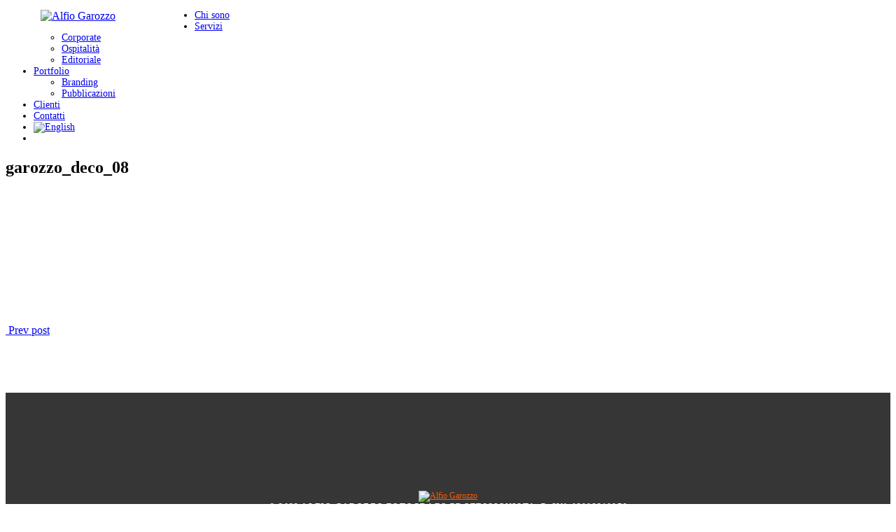

--- FILE ---
content_type: text/html; charset=UTF-8
request_url: https://alfiogarozzo.it/fotografia-per-aziende-interior-design-alfio-garozzo-per-deco/garozzo_deco_08/
body_size: 9081
content:
<!DOCTYPE html>
<html dir="ltr" lang="it-IT" prefix="og: https://ogp.me/ns#">
<head>
<meta charset="UTF-8">
<!--[if IE]><meta http-equiv='X-UA-Compatible' content='IE=edge,chrome=1'><![endif]-->
<meta name="viewport" content="width=device-width, initial-scale=1.0, maximum-scale=1.0" />
<link rel="profile" href="http://gmpg.org/xfn/11">
<link rel="pingback" href="https://alfiogarozzo.it/xmlrpc.php">
<title>garozzo_deco_08 | Alfio Garozzo</title>
	<style>img:is([sizes="auto" i], [sizes^="auto," i]) { contain-intrinsic-size: 3000px 1500px }</style>
	
		<!-- All in One SEO 4.9.3 - aioseo.com -->
	<meta name="robots" content="max-image-preview:large" />
	<meta name="author" content="admin"/>
	<link rel="canonical" href="https://alfiogarozzo.it/fotografia-per-aziende-interior-design-alfio-garozzo-per-deco/garozzo_deco_08/" />
	<meta name="generator" content="All in One SEO (AIOSEO) 4.9.3" />
		<meta property="og:locale" content="it_IT" />
		<meta property="og:site_name" content="Alfio Garozzo | Fotografo" />
		<meta property="og:type" content="article" />
		<meta property="og:title" content="garozzo_deco_08 | Alfio Garozzo" />
		<meta property="og:url" content="https://alfiogarozzo.it/fotografia-per-aziende-interior-design-alfio-garozzo-per-deco/garozzo_deco_08/" />
		<meta property="article:published_time" content="2020-05-09T17:00:33+00:00" />
		<meta property="article:modified_time" content="2020-05-09T17:00:33+00:00" />
		<meta name="twitter:card" content="summary" />
		<meta name="twitter:title" content="garozzo_deco_08 | Alfio Garozzo" />
		<script type="application/ld+json" class="aioseo-schema">
			{"@context":"https:\/\/schema.org","@graph":[{"@type":"BreadcrumbList","@id":"https:\/\/alfiogarozzo.it\/fotografia-per-aziende-interior-design-alfio-garozzo-per-deco\/garozzo_deco_08\/#breadcrumblist","itemListElement":[{"@type":"ListItem","@id":"https:\/\/alfiogarozzo.it#listItem","position":1,"name":"Home","item":"https:\/\/alfiogarozzo.it","nextItem":{"@type":"ListItem","@id":"https:\/\/alfiogarozzo.it\/fotografia-per-aziende-interior-design-alfio-garozzo-per-deco\/garozzo_deco_08\/#listItem","name":"garozzo_deco_08"}},{"@type":"ListItem","@id":"https:\/\/alfiogarozzo.it\/fotografia-per-aziende-interior-design-alfio-garozzo-per-deco\/garozzo_deco_08\/#listItem","position":2,"name":"garozzo_deco_08","previousItem":{"@type":"ListItem","@id":"https:\/\/alfiogarozzo.it#listItem","name":"Home"}}]},{"@type":"ItemPage","@id":"https:\/\/alfiogarozzo.it\/fotografia-per-aziende-interior-design-alfio-garozzo-per-deco\/garozzo_deco_08\/#itempage","url":"https:\/\/alfiogarozzo.it\/fotografia-per-aziende-interior-design-alfio-garozzo-per-deco\/garozzo_deco_08\/","name":"garozzo_deco_08 | Alfio Garozzo","inLanguage":"it-IT","isPartOf":{"@id":"https:\/\/alfiogarozzo.it\/#website"},"breadcrumb":{"@id":"https:\/\/alfiogarozzo.it\/fotografia-per-aziende-interior-design-alfio-garozzo-per-deco\/garozzo_deco_08\/#breadcrumblist"},"author":{"@id":"https:\/\/alfiogarozzo.it\/author\/admin\/#author"},"creator":{"@id":"https:\/\/alfiogarozzo.it\/author\/admin\/#author"},"datePublished":"2020-05-09T19:00:33+02:00","dateModified":"2020-05-09T19:00:33+02:00"},{"@type":"Organization","@id":"https:\/\/alfiogarozzo.it\/#organization","name":"Alfio Garozzo","description":"Fotografo","url":"https:\/\/alfiogarozzo.it\/"},{"@type":"Person","@id":"https:\/\/alfiogarozzo.it\/author\/admin\/#author","url":"https:\/\/alfiogarozzo.it\/author\/admin\/","name":"admin","image":{"@type":"ImageObject","@id":"https:\/\/alfiogarozzo.it\/fotografia-per-aziende-interior-design-alfio-garozzo-per-deco\/garozzo_deco_08\/#authorImage","url":"https:\/\/secure.gravatar.com\/avatar\/ac89c0adca4b87bfed1c0350363cdceabcb1718b23afb6710b787274bd6b51c4?s=96&d=mm&r=g","width":96,"height":96,"caption":"admin"}},{"@type":"WebSite","@id":"https:\/\/alfiogarozzo.it\/#website","url":"https:\/\/alfiogarozzo.it\/","name":"Alfio Garozzo","description":"Fotografo","inLanguage":"it-IT","publisher":{"@id":"https:\/\/alfiogarozzo.it\/#organization"}}]}
		</script>
		<!-- All in One SEO -->

<link rel='dns-prefetch' href='//fonts.googleapis.com' />
<link rel="alternate" type="application/rss+xml" title="Alfio Garozzo &raquo; Feed" href="https://alfiogarozzo.it/feed/" />
<link rel="alternate" type="application/rss+xml" title="Alfio Garozzo &raquo; Feed dei commenti" href="https://alfiogarozzo.it/comments/feed/" />
			<link rel="icon" type="image/png" href="https://alfiogarozzo.it/wp-content/uploads/2018/02/alfiogarozzo_simbolo.png" sizes="16x16">
							<link rel="icon" type="image/png" href="https://alfiogarozzo.it/wp-content/uploads/2018/02/alfiogarozzo_simbolo.png" sizes="32x32">
							<link rel="icon" type="image/png" href="https://alfiogarozzo.it/wp-content/uploads/2018/02/alfiogarozzo_simbolo.png" sizes="96x96">
							<link rel="icon" type="image/png" href="https://alfiogarozzo.it/wp-content/uploads/2018/02/alfiogarozzo_simbolo.png" sizes="160x160">
							<link rel="icon" type="image/png" href="https://alfiogarozzo.it/wp-content/uploads/2018/02/alfiogarozzo_simbolo.png" sizes="192x192">
							<link rel="apple-touch-icon" sizes="57x57" href="https://alfiogarozzo.it/wp-content/uploads/2018/02/alfiogarozzo_simbolo.png">
																															<!-- This site uses the Google Analytics by ExactMetrics plugin v8.11.1 - Using Analytics tracking - https://www.exactmetrics.com/ -->
		<!-- Note: ExactMetrics is not currently configured on this site. The site owner needs to authenticate with Google Analytics in the ExactMetrics settings panel. -->
					<!-- No tracking code set -->
				<!-- / Google Analytics by ExactMetrics -->
				<!-- This site uses the Google Analytics by MonsterInsights plugin v9.11.1 - Using Analytics tracking - https://www.monsterinsights.com/ -->
		<!-- Nota: MonsterInsights non è attualmente configurato su questo sito. Il proprietario del sito deve autenticarsi con Google Analytics nel pannello delle impostazioni di MonsterInsights. -->
					<!-- No tracking code set -->
				<!-- / Google Analytics by MonsterInsights -->
		<script type="text/javascript">
/* <![CDATA[ */
window._wpemojiSettings = {"baseUrl":"https:\/\/s.w.org\/images\/core\/emoji\/16.0.1\/72x72\/","ext":".png","svgUrl":"https:\/\/s.w.org\/images\/core\/emoji\/16.0.1\/svg\/","svgExt":".svg","source":{"concatemoji":"https:\/\/alfiogarozzo.it\/wp-includes\/js\/wp-emoji-release.min.js"}};
/*! This file is auto-generated */
!function(s,n){var o,i,e;function c(e){try{var t={supportTests:e,timestamp:(new Date).valueOf()};sessionStorage.setItem(o,JSON.stringify(t))}catch(e){}}function p(e,t,n){e.clearRect(0,0,e.canvas.width,e.canvas.height),e.fillText(t,0,0);var t=new Uint32Array(e.getImageData(0,0,e.canvas.width,e.canvas.height).data),a=(e.clearRect(0,0,e.canvas.width,e.canvas.height),e.fillText(n,0,0),new Uint32Array(e.getImageData(0,0,e.canvas.width,e.canvas.height).data));return t.every(function(e,t){return e===a[t]})}function u(e,t){e.clearRect(0,0,e.canvas.width,e.canvas.height),e.fillText(t,0,0);for(var n=e.getImageData(16,16,1,1),a=0;a<n.data.length;a++)if(0!==n.data[a])return!1;return!0}function f(e,t,n,a){switch(t){case"flag":return n(e,"\ud83c\udff3\ufe0f\u200d\u26a7\ufe0f","\ud83c\udff3\ufe0f\u200b\u26a7\ufe0f")?!1:!n(e,"\ud83c\udde8\ud83c\uddf6","\ud83c\udde8\u200b\ud83c\uddf6")&&!n(e,"\ud83c\udff4\udb40\udc67\udb40\udc62\udb40\udc65\udb40\udc6e\udb40\udc67\udb40\udc7f","\ud83c\udff4\u200b\udb40\udc67\u200b\udb40\udc62\u200b\udb40\udc65\u200b\udb40\udc6e\u200b\udb40\udc67\u200b\udb40\udc7f");case"emoji":return!a(e,"\ud83e\udedf")}return!1}function g(e,t,n,a){var r="undefined"!=typeof WorkerGlobalScope&&self instanceof WorkerGlobalScope?new OffscreenCanvas(300,150):s.createElement("canvas"),o=r.getContext("2d",{willReadFrequently:!0}),i=(o.textBaseline="top",o.font="600 32px Arial",{});return e.forEach(function(e){i[e]=t(o,e,n,a)}),i}function t(e){var t=s.createElement("script");t.src=e,t.defer=!0,s.head.appendChild(t)}"undefined"!=typeof Promise&&(o="wpEmojiSettingsSupports",i=["flag","emoji"],n.supports={everything:!0,everythingExceptFlag:!0},e=new Promise(function(e){s.addEventListener("DOMContentLoaded",e,{once:!0})}),new Promise(function(t){var n=function(){try{var e=JSON.parse(sessionStorage.getItem(o));if("object"==typeof e&&"number"==typeof e.timestamp&&(new Date).valueOf()<e.timestamp+604800&&"object"==typeof e.supportTests)return e.supportTests}catch(e){}return null}();if(!n){if("undefined"!=typeof Worker&&"undefined"!=typeof OffscreenCanvas&&"undefined"!=typeof URL&&URL.createObjectURL&&"undefined"!=typeof Blob)try{var e="postMessage("+g.toString()+"("+[JSON.stringify(i),f.toString(),p.toString(),u.toString()].join(",")+"));",a=new Blob([e],{type:"text/javascript"}),r=new Worker(URL.createObjectURL(a),{name:"wpTestEmojiSupports"});return void(r.onmessage=function(e){c(n=e.data),r.terminate(),t(n)})}catch(e){}c(n=g(i,f,p,u))}t(n)}).then(function(e){for(var t in e)n.supports[t]=e[t],n.supports.everything=n.supports.everything&&n.supports[t],"flag"!==t&&(n.supports.everythingExceptFlag=n.supports.everythingExceptFlag&&n.supports[t]);n.supports.everythingExceptFlag=n.supports.everythingExceptFlag&&!n.supports.flag,n.DOMReady=!1,n.readyCallback=function(){n.DOMReady=!0}}).then(function(){return e}).then(function(){var e;n.supports.everything||(n.readyCallback(),(e=n.source||{}).concatemoji?t(e.concatemoji):e.wpemoji&&e.twemoji&&(t(e.twemoji),t(e.wpemoji)))}))}((window,document),window._wpemojiSettings);
/* ]]> */
</script>
<style id='wp-emoji-styles-inline-css' type='text/css'>

	img.wp-smiley, img.emoji {
		display: inline !important;
		border: none !important;
		box-shadow: none !important;
		height: 1em !important;
		width: 1em !important;
		margin: 0 0.07em !important;
		vertical-align: -0.1em !important;
		background: none !important;
		padding: 0 !important;
	}
</style>
<link rel='stylesheet' id='aioseo/css/src/vue/standalone/blocks/table-of-contents/global.scss-css' href='https://alfiogarozzo.it/wp-content/plugins/all-in-one-seo-pack/dist/Lite/assets/css/table-of-contents/global.e90f6d47.css' type='text/css' media='all' />
<link rel='stylesheet' id='contact-form-7-css' href='https://alfiogarozzo.it/wp-content/plugins/contact-form-7/includes/css/styles.css' type='text/css' media='all' />
<link rel='stylesheet' id='rs-plugin-settings-css' href='https://alfiogarozzo.it/wp-content/plugins/revslider/public/assets/css/settings.css' type='text/css' media='all' />
<style id='rs-plugin-settings-inline-css' type='text/css'>
#rs-demo-id {}
</style>
<link rel='stylesheet' id='rhythm-fonts-css' href='https://fonts.googleapis.com/css?family=Dosis%3A300%2C400%2C700%7COpen+Sans%3A400italic%2C700italic%2C400%2C300%2C700&#038;subset=latin' type='text/css' media='all' />
<link rel='stylesheet' id='bootstrap-css' href='https://alfiogarozzo.it/wp-content/themes/alfiogarozzo/css/bootstrap.min.css' type='text/css' media='all' />
<link rel='stylesheet' id='rhythm-main-css' href='https://alfiogarozzo.it/wp-content/themes/alfiogarozzo/css/style.css' type='text/css' media='all' />
<link rel='stylesheet' id='rhythm-responsive-css' href='https://alfiogarozzo.it/wp-content/themes/alfiogarozzo/css/style-responsive.css' type='text/css' media='all' />
<link rel='stylesheet' id='animate-css' href='https://alfiogarozzo.it/wp-content/themes/alfiogarozzo/css/animate.min.css' type='text/css' media='all' />
<link rel='stylesheet' id='vertical-rhythm-css' href='https://alfiogarozzo.it/wp-content/themes/alfiogarozzo/css/vertical-rhythm.min.css' type='text/css' media='all' />
<link rel='stylesheet' id='owl-carousel-css' href='https://alfiogarozzo.it/wp-content/themes/alfiogarozzo/css/owl.carousel.css' type='text/css' media='all' />
<link rel='stylesheet' id='magnific-popup-css' href='https://alfiogarozzo.it/wp-content/themes/alfiogarozzo/css/magnific-popup.css' type='text/css' media='all' />
<link rel='stylesheet' id='fontawesome-css' href='https://alfiogarozzo.it/wp-content/themes/alfiogarozzo/css/font-awesome.min.css' type='text/css' media='all' />
<link rel='stylesheet' id='et-line-css' href='https://alfiogarozzo.it/wp-content/themes/alfiogarozzo/css/et-line.css' type='text/css' media='all' />
<link rel='stylesheet' id='rhythm-style-css' href='https://alfiogarozzo.it/wp-content/themes/alfiogarozzo/style.css' type='text/css' media='all' />
<script type="text/javascript" src="https://alfiogarozzo.it/wp-includes/js/jquery/jquery.min.js" id="jquery-core-js"></script>
<script type="text/javascript" src="https://alfiogarozzo.it/wp-includes/js/jquery/jquery-migrate.min.js" id="jquery-migrate-js"></script>
<script type="text/javascript" src="https://alfiogarozzo.it/wp-content/plugins/revslider/public/assets/js/jquery.themepunch.tools.min.js" id="tp-tools-js"></script>
<script type="text/javascript" src="https://alfiogarozzo.it/wp-content/plugins/revslider/public/assets/js/jquery.themepunch.revolution.min.js" id="revmin-js"></script>
<link rel="https://api.w.org/" href="https://alfiogarozzo.it/wp-json/" /><link rel="alternate" title="JSON" type="application/json" href="https://alfiogarozzo.it/wp-json/wp/v2/media/1319" /><link rel="EditURI" type="application/rsd+xml" title="RSD" href="https://alfiogarozzo.it/xmlrpc.php?rsd" />
<meta name="generator" content="WordPress 6.8.3" />
<link rel='shortlink' href='https://alfiogarozzo.it/?p=1319' />
<link rel="alternate" title="oEmbed (JSON)" type="application/json+oembed" href="https://alfiogarozzo.it/wp-json/oembed/1.0/embed?url=https%3A%2F%2Falfiogarozzo.it%2Ffotografia-per-aziende-interior-design-alfio-garozzo-per-deco%2Fgarozzo_deco_08%2F" />
<link rel="alternate" title="oEmbed (XML)" type="text/xml+oembed" href="https://alfiogarozzo.it/wp-json/oembed/1.0/embed?url=https%3A%2F%2Falfiogarozzo.it%2Ffotografia-per-aziende-interior-design-alfio-garozzo-per-deco%2Fgarozzo_deco_08%2F&#038;format=xml" />
<style type="text/css">
.qtranxs_flag_it {background-image: url(https://alfiogarozzo.it/wp-content/plugins/qtranslate-x/flags/it.png); background-repeat: no-repeat;}
.qtranxs_flag_en {background-image: url(https://alfiogarozzo.it/wp-content/plugins/qtranslate-x/flags/gb.png); background-repeat: no-repeat;}
</style>
<link hreflang="it" href="https://alfiogarozzo.it/it/fotografia-per-aziende-interior-design-alfio-garozzo-per-deco/garozzo_deco_08/" rel="alternate" />
<link hreflang="en" href="https://alfiogarozzo.it/en/fotografia-per-aziende-interior-design-alfio-garozzo-per-deco/garozzo_deco_08/" rel="alternate" />
<link hreflang="x-default" href="https://alfiogarozzo.it/fotografia-per-aziende-interior-design-alfio-garozzo-per-deco/garozzo_deco_08/" rel="alternate" />
<meta name="generator" content="qTranslate-X 3.4.6.8" />
<!--[if lt IE 10]><script type="text/javascript" src="https://alfiogarozzo.it/wp-content/themes/alfiogarozzo/js/placeholder.js"></script><![endif]--><meta name="generator" content="Powered by Visual Composer - drag and drop page builder for WordPress."/>
<!--[if lte IE 9]><link rel="stylesheet" type="text/css" href="https://alfiogarozzo.it/wp-content/plugins/js_composer/assets/css/vc_lte_ie9.min.css" media="screen"><![endif]--><meta name="generator" content="Powered by Slider Revolution 5.4.1 - responsive, Mobile-Friendly Slider Plugin for WordPress with comfortable drag and drop interface." />
		<style type="text/css" id="wp-custom-css">
			/*
Puoi aggiungere qui il tuo codice CSS.

Per maggiori informazioni consulta la documentazione (fai clic sull'icona con il punto interrogativo qui sopra).
*/


.nav-logo-wrap {
    float: left;
    margin-right: 20px;
    margin-left: 50px;
    display: table;
    width: 200px;
}

.inner-nav > ul {
    font-weight: 400;
	font-size: 14px;
	white-space: nowrap;
}

.post-prev-text {
    margin-bottom: 22px;
    color: #999;
    font-size: 15px;
    font-weight: 400;
    line-height: 1.75;
}

.mod-breadcrumbs {
    display: none;}

/**BLOG**/

.blog-media img {
    max-height:450px;
}

.blog-item-title a {
    color: #ff5b00;
    text-decoration: none;
    margin-left: 0%;
}

.post-prev-title a {
    color: #fff;
	}

.blog-item-data {
    margin-bottom: 30px;
    text-transform: uppercase;
    font-size: 11px;
    letter-spacing: 1px;
    color: #aaa;
    display: none;
}


/**Gallery categoria**/
.col-md-4, .col-lg-4, .col-sm-6 {
    padding-left: 5px;
    padding-right: 5px;
}

#jp-relatedposts .jp-relatedposts-items-visual h4.jp-relatedposts-post-title {
    font-size: 13px;
    line-height: 18px;
    margin: 0;
    padding-top: 20px;
}

.footer a {
    color: #ff5b00;
}

.btn-mod.btn-gray {
    color: #fff;
    background: #ff5b00;
	  font-weight: 800;
}

.blog-post-prev-small a {
    font-size: 15px;
    font-weight: 600;
    line-height: 1.2;
    display: block;
    color: #fff;
}

.post-prev-title a {
    color: #fff;
	  font-weight: 600;
    line-height: 1.2;
}

/*SEO*/
.blog-item-body h1 {
    margin: 1.3em 0 0.5em 0;
	  font-size: 13px;
	  font-weight: 800;
}

.blog-item-body h2 {
    margin: 0.5em 0 0.5em 0;
	  font-size: 32px;
}

.page-section {
    padding: 140px 0 80px 0;
}



.text h1, .text h2, .text h3, .text h4, .text h5, .text h6 {
    color: #777;
}


.post-prev-info, .post-prev-info a {
	display: none;
	}

.vc_general.vc_cta3.vc_cta3-color-black.vc_cta3-style-flat {
    color: #d9d9d9;
    border-color: transparent;
    background-color: #212121;
}

		</style>
			<style type="text/css">
		.fm-menu-links a {
    display: block;
    position: relative;
    margin: 0;
    color: #fff;
    font-size: 14px;
    letter-spacing: 2px;
    font-weight: 600;
    text-transform: uppercase;
    text-decoration: none;
    cursor: pointer;
    -webkit-tap-highlight-color: rgba(255,255,255, .1);
    transition: all 0.27s cubic-bezier(0.000, 0.000, 0.580, 1.000);
    z-index: 11;
}

.footer {
    text-align: center;
    font-size: 12px;
    background-color: #363636;
    color: #fff;
}

.footer-copy {
    margin-bottom: 0;
    text-transform: uppercase;
    letter-spacing: 0.1em;
    font-weight: 600;
}

.page-section.no-margin, .small-section.no-margin, .page-section.rella-no-margin, .small-section.rella-no-margin {
    padding: 0;
    margin: 0;
    overflow-x: hidden;
    background-color: #212121;
}	</style>
		<noscript><style type="text/css"> .wpb_animate_when_almost_visible { opacity: 1; }</style></noscript></head>

<body class="attachment wp-singular attachment-template-default single single-attachment postid-1319 attachmentid-1319 attachment-jpeg wp-theme-alfiogarozzo appear-animate wpb-js-composer js-comp-ver-5.1.1 vc_responsive">



	<!-- Page Wrap -->
	<div class="page" id="top">
		
		
	<!-- Navigation panel -->
	<nav class="main-nav stick-fixed dark">
		<div class="full-wrapper relative clearfix">
			<div class="nav-logo-wrap local-scroll">
				<a class="logo" href="https://alfiogarozzo.it/" title="Alfio Garozzo">
					<img src="https://alfiogarozzo.it/wp-content/uploads/2022/03/logo_alfio_garozzo.svg" alt="Alfio Garozzo" width="260" height="54">
				</a>
			</div>
			<div class="mobile-nav">
				<i class="fa fa-bars"></i>
			</div>
			<!-- Main Menu -->
			<div class="inner-nav desktop-nav">
												<ul id="primary-nav" class="clearlist scroll-nav local-scroll"><li id="menu-item-117" class="menu-item menu-item-type-post_type menu-item-object-page menu-item-117"><a href="https://alfiogarozzo.it/chi-sono/" class=" ">Chi sono</a></li>
<li id="menu-item-250" class="menu-item menu-item-type-custom menu-item-object-custom menu-item-has-children menu-item-250"><a href="#" class=" mn-has-sub ">Servizi<i class="mn-angle-icon fa fa-angle-down"></i></a>
<ul class="mn-sub">
	<li id="menu-item-2204" class="menu-item menu-item-type-post_type menu-item-object-page menu-item-2204"><a href="https://alfiogarozzo.it/corporate/" class=" ">Corporate</a></li>
	<li id="menu-item-248" class="menu-item menu-item-type-post_type menu-item-object-page menu-item-248"><a href="https://alfiogarozzo.it/ospitalita/" class=" ">Ospitalità</a></li>
	<li id="menu-item-104" class="menu-item menu-item-type-post_type menu-item-object-page menu-item-104"><a href="https://alfiogarozzo.it/editoriale/" class=" ">Editoriale</a></li>
</ul>
</li>
<li id="menu-item-2202" class="menu-item menu-item-type-custom menu-item-object-custom menu-item-has-children menu-item-2202"><a href="#" class=" mn-has-sub ">Portfolio<i class="mn-angle-icon fa fa-angle-down"></i></a>
<ul class="mn-sub">
	<li id="menu-item-2207" class="menu-item menu-item-type-post_type menu-item-object-page menu-item-2207"><a href="https://alfiogarozzo.it/branding/" class=" ">Branding</a></li>
	<li id="menu-item-1744" class="menu-item menu-item-type-post_type menu-item-object-page menu-item-1744"><a href="https://alfiogarozzo.it/pubblicazioni/" class=" ">Pubblicazioni</a></li>
</ul>
</li>
<li id="menu-item-1549" class="menu-item menu-item-type-custom menu-item-object-custom menu-item-1549"><a href="https://alfiogarozzo.it/clienti/" class=" ">Clienti</a></li>
<li id="menu-item-122" class="menu-item menu-item-type-post_type menu-item-object-page menu-item-122"><a href="https://alfiogarozzo.it/contatti/" class=" ">Contatti</a></li>
<li id="menu-item-228" class="qtranxs-lang-menu qtranxs-lang-menu-en menu-item menu-item-type-custom menu-item-object-custom menu-item-228"><a title="English" href="https://alfiogarozzo.it/en/fotografia-per-aziende-interior-design-alfio-garozzo-per-deco/garozzo_deco_08/" class=" "><img src="https://alfiogarozzo.it/wp-content/plugins/qtranslate-x/flags/gb.png" alt="English" /></a></li>
<li class="nav-social-icons"><a href="https://www.facebook.com/fotografo.catania.sicilia/" target="_blank"><span class="mn-soc-link tooltip-bot" title="Facebook"><i class="fa fa-facebook"></i></span></a> <a href="https://it.linkedin.com/in/alfio-garozzo-69694017" target="_blank"><span class="mn-soc-link tooltip-bot" title="Linkedin"><i class="fa fa-linkedin"></i></span></a> <a href="https://it.pinterest.com/photosicily/" target="_blank"><span class="mn-soc-link tooltip-bot" title="Pinterest"><i class="fa fa-pinterest"></i></span></a> <a href="https://www.instagram.com/alfiog/" target="_blank"><span class="mn-soc-link tooltip-bot" title="Instagram"><i class="fa fa-instagram"></i></span></a> </li></ul>
				<ul class="clearlist modules scroll-nav local-scroll">
					
					
										

										
										

									</ul>

			</div>
			<!-- End Main Menu -->
		</div>
	</nav>
	<!-- End Navigation panel -->

	<!-- Title Wrapper Section -->
	<section class="title-section title-wrapper small-section no-effect bg-gray-lighter" >
		<div class="relative align-left  container">
						<div class="row">
				<div class="col-md-8 align-left">
					<h1 class="hs-line-11 font-alt mb-20 mb-xs-0">garozzo_deco_08</h1>
									</div>
				<div class="col-md-4 mt-30">
						<!-- Breadcrumbs -->
	<div class="mod-breadcrumbs font-alt align-right">
		<a href="https://alfiogarozzo.it/">Home</a>&nbsp;/&nbsp;<span>garozzo_deco_08</span>	</div>
	<!-- End Breadcrumbs -->
				</div>
			</div>
					</div>
	</section>
	<!-- End Title Wrapper Section -->

<!-- Page Section -->
<section class="main-section page-section">
	<div class="container relative">
			<div class="row">
		<div class="col-sm-10 col-sm-offset-1">
			<!-- Page Content -->
		
					<!-- Post -->
<div id="post-1319" class="blog-item mb-80 mb-xs-40 post-1319 attachment type-attachment status-inherit hentry">

	<!-- Text -->
	<div class="blog-item-body">

		<p class="attachment"><a href='https://alfiogarozzo.it/wp-content/uploads/2020/04/garozzo_deco_08.jpg'><img fetchpriority="high" decoding="async" width="300" height="200" src="https://alfiogarozzo.it/wp-content/uploads/2020/04/garozzo_deco_08-300x200.jpg" class="attachment-medium size-medium" alt="" srcset="https://alfiogarozzo.it/wp-content/uploads/2020/04/garozzo_deco_08-300x200.jpg 300w, https://alfiogarozzo.it/wp-content/uploads/2020/04/garozzo_deco_08-1024x683.jpg 1024w, https://alfiogarozzo.it/wp-content/uploads/2020/04/garozzo_deco_08.jpg 1499w" sizes="(max-width: 300px) 100vw, 300px" /></a></p>

					<!-- Image -->
			<div class="blog-media">
				<a href="https://alfiogarozzo.it/fotografia-per-aziende-interior-design-alfio-garozzo-per-deco/garozzo_deco_08/">
									</a>
			</div>
			


		
		<footer class="entry-footer">
				<div class="blog-item-data">
					<span class="separator">&nbsp;</span>
			<i class="fa fa-clock-o"></i> <time class="entry-date published updated" datetime="2020-05-09T19:00:33+00:00"> 9 maggio 2020</time>				
				
					<span class="separator">&nbsp;</span>
			<i class="fa fa-folder-open"></i>
			Posted in: 				
					<span class="separator">&nbsp;</span>
					
			</div>
			</footer><!-- .entry-footer -->

	</div>
	<!-- End Text -->

</div>
<!-- End Post -->							<!-- Prev/Next Post -->
	<div class="clearfix mt-40 post-navigation" role="navigation">
		<a href="https://alfiogarozzo.it/fotografia-per-aziende-interior-design-alfio-garozzo-per-deco/" rel="prev"><i class="fa fa-angle-left"></i>&nbsp;Prev post</a>		
<!--		<a href="#" class="blog-item-more left"><i class="fa fa-angle-left"></i>&nbsp;Prev post</a>
		<a href="#" class="blog-item-more right">Next post&nbsp;<i class="fa fa-angle-right"></i></a>-->
	</div>
	<!-- End Prev/Next Post -->
	
					
				</div>
		<!-- End Page Content -->
	</div><!-- .row -->
	</div>
</section>
<!-- End Page Section -->

	<!-- Foter -->
	<footer class="page-section bg-gray-lighter footer pb-60">
		<div class="">

			<!-- Footer Logo -->
							<div class="local-scroll mb-30 wow fadeInUp" data-wow-duration="1.5s">
				<a class="footer-logo" href="https://alfiogarozzo.it/" title="Alfio Garozzo">
					<img src="https://alfiogarozzo.it/wp-content/uploads/2022/03/logo_alfio_garozzo.svg" alt="Alfio Garozzo">
				</a>
				</div>
						<!-- End Footer Logo -->
			
			<!-- Footer Text -->
			<div class="footer-text">
				<div class="footer-copy font-alt">
					© 2022 Alfio Garozzo Fotografo Professionista. P. Iva 02903210876<br><a style="none repeat scroll 0% 0%; outline: currentcolor none 0px; border: 0px none; text-decoration: none; display: inline-block; width: 116px; height: 25px;background: none !important;outline: none !important;border: none !important;" href="https://www.iubenda.com/privacy-policy/60404018/legal" class="iubenda-white iubenda-noiframe iubenda-embed iubenda-noiframe " title="Privacy Policy ">Privacy Policy</a><script type="text/javascript">(function (w,d) {var loader = function () {var s = d.createElement("script"), tag = d.getElementsByTagName("script")[0]; s.src="https://cdn.iubenda.com/iubenda.js"; tag.parentNode.insertBefore(s,tag);}; if(w.addEventListener){w.addEventListener("load", loader, false);}else if(w.attachEvent){w.attachEvent("onload", loader);}else{w.onload = loader;}})(window, document);</script>
<br><br>
<i class="fa fa-mobile"></i> <a href="tel:00393381462499">+39 3381462499</a> | <i class="fa fa-phone"></i> <a href="tel:0039095442466">+39 095442466</a><br><i class="fa fa-envelope"></i> <a href="mailto:contact@alfiogarozzo.it">contact@alfiogarozzo.it</a>
<br><br>
<li class="nav-social-icons"><a href="https://www.facebook.com/fotografo.catania.sicilia/" target="_blank" style="height: 75px; line-height: 75px;"><span class="mn-soc-link tooltip-bot" title="" data-original-title="Facebook"><i class="fa fa-facebook"></i></span></a> <a href="https://it.linkedin.com/in/alfio-garozzo-69694017" target="_blank" style="height: 75px; line-height: 75px;"><span class="mn-soc-link tooltip-bot" title="" data-original-title="Linkedin"><i class="fa fa-linkedin"></i></span></a> <a href="https://it.pinterest.com/photosicily/" target="_blank" style="height: 75px; line-height: 75px;"><span class="mn-soc-link tooltip-bot" title="" data-original-title="Pinterest"><i class="fa fa-pinterest"></i></span></a> <a href="https://www.instagram.com/alfiog/" target="_blank" style="height: 75px; line-height: 75px;"><span class="mn-soc-link tooltip-bot" title="" data-original-title="Instagram"><i class="fa fa-instagram"></i></span></a> </li>				</div>
				<div class="footer-made">
									</div>
			</div>
			<!-- End Footer Text --> 
		 </div>

		 <!-- Top Link -->
		 <div class="local-scroll">
			 <a href="#top" class="link-to-top"><i class="fa fa-caret-up"></i></a>
		 </div>
		 <!-- End Top Link -->

	</footer>
	<!-- End Foter -->
</div>
<!-- End Page Wrap -->
<script type="speculationrules">
{"prefetch":[{"source":"document","where":{"and":[{"href_matches":"\/*"},{"not":{"href_matches":["\/wp-*.php","\/wp-admin\/*","\/wp-content\/uploads\/*","\/wp-content\/*","\/wp-content\/plugins\/*","\/wp-content\/themes\/alfiogarozzo\/*","\/*\\?(.+)"]}},{"not":{"selector_matches":"a[rel~=\"nofollow\"]"}},{"not":{"selector_matches":".no-prefetch, .no-prefetch a"}}]},"eagerness":"conservative"}]}
</script>
<link rel='stylesheet' id='basecss-css' href='https://alfiogarozzo.it/wp-content/plugins/eu-cookie-law/css/style.css' type='text/css' media='all' />
<script type="text/javascript" src="https://alfiogarozzo.it/wp-includes/js/dist/hooks.min.js" id="wp-hooks-js"></script>
<script type="text/javascript" src="https://alfiogarozzo.it/wp-includes/js/dist/i18n.min.js" id="wp-i18n-js"></script>
<script type="text/javascript" id="wp-i18n-js-after">
/* <![CDATA[ */
wp.i18n.setLocaleData( { 'text direction\u0004ltr': [ 'ltr' ] } );
/* ]]> */
</script>
<script type="text/javascript" src="https://alfiogarozzo.it/wp-content/plugins/contact-form-7/includes/swv/js/index.js" id="swv-js"></script>
<script type="text/javascript" id="contact-form-7-js-translations">
/* <![CDATA[ */
( function( domain, translations ) {
	var localeData = translations.locale_data[ domain ] || translations.locale_data.messages;
	localeData[""].domain = domain;
	wp.i18n.setLocaleData( localeData, domain );
} )( "contact-form-7", {"translation-revision-date":"2026-01-14 20:31:08+0000","generator":"GlotPress\/4.0.3","domain":"messages","locale_data":{"messages":{"":{"domain":"messages","plural-forms":"nplurals=2; plural=n != 1;","lang":"it"},"This contact form is placed in the wrong place.":["Questo modulo di contatto \u00e8 posizionato nel posto sbagliato."],"Error:":["Errore:"]}},"comment":{"reference":"includes\/js\/index.js"}} );
/* ]]> */
</script>
<script type="text/javascript" id="contact-form-7-js-before">
/* <![CDATA[ */
var wpcf7 = {
    "api": {
        "root": "https:\/\/alfiogarozzo.it\/wp-json\/",
        "namespace": "contact-form-7\/v1"
    },
    "cached": 1
};
/* ]]> */
</script>
<script type="text/javascript" src="https://alfiogarozzo.it/wp-content/plugins/contact-form-7/includes/js/index.js" id="contact-form-7-js"></script>
<script type="text/javascript" src="https://alfiogarozzo.it/wp-content/themes/alfiogarozzo/js/jquery.easing.1.3.js" id="jquery-easing-js"></script>
<script type="text/javascript" src="https://alfiogarozzo.it/wp-content/themes/alfiogarozzo/js/bootstrap.min.js" id="bootstrap-js"></script>
<script type="text/javascript" src="https://alfiogarozzo.it/wp-content/themes/alfiogarozzo/js/jquery.scrollTo.min.js" id="jquery-scrollTo-js"></script>
<script type="text/javascript" src="https://alfiogarozzo.it/wp-content/themes/alfiogarozzo/js/jquery.localScroll.min.js" id="jquery-localScroll-js"></script>
<script type="text/javascript" src="https://alfiogarozzo.it/wp-content/themes/alfiogarozzo/js/jquery.viewport.mini.js" id="jquery-viewport-js"></script>
<script type="text/javascript" src="https://alfiogarozzo.it/wp-content/themes/alfiogarozzo/js/jquery.sticky.js" id="jquery-sticky-js"></script>
<script type="text/javascript" src="https://alfiogarozzo.it/wp-content/themes/alfiogarozzo/js/jquery.parallax-1.1.3.js" id="jquery-parallax-js"></script>
<script type="text/javascript" src="https://alfiogarozzo.it/wp-content/themes/alfiogarozzo/js/wow.min.js" id="wow-js"></script>
<script type="text/javascript" id="all-js-extra">
/* <![CDATA[ */
var get = {"siteurl":"https:\/\/alfiogarozzo.it\/wp-content\/themes\/alfiogarozzo"};
/* ]]> */
</script>
<script type="text/javascript" src="https://alfiogarozzo.it/wp-content/themes/alfiogarozzo/js/all.js" id="all-js"></script>
<script type="text/javascript" src="https://www.google.com/recaptcha/api.js" id="google-recaptcha-js"></script>
<script type="text/javascript" src="https://alfiogarozzo.it/wp-includes/js/dist/vendor/wp-polyfill.min.js" id="wp-polyfill-js"></script>
<script type="text/javascript" id="wpcf7-recaptcha-js-before">
/* <![CDATA[ */
var wpcf7_recaptcha = {
    "sitekey": "6LemwYsUAAAAAFiKACEuzmXuBiFmFZeEiMyCyi2H",
    "actions": {
        "homepage": "homepage",
        "contactform": "contactform"
    }
};
/* ]]> */
</script>
<script type="text/javascript" src="https://alfiogarozzo.it/wp-content/plugins/contact-form-7/modules/recaptcha/index.js" id="wpcf7-recaptcha-js"></script>
<script type="text/javascript" id="eucookielaw-scripts-js-extra">
/* <![CDATA[ */
var eucookielaw_data = {"euCookieSet":"","autoBlock":"0","expireTimer":"90","scrollConsent":"0","networkShareURL":"","isCookiePage":"","isRefererWebsite":""};
/* ]]> */
</script>
<script type="text/javascript" src="https://alfiogarozzo.it/wp-content/plugins/eu-cookie-law/js/scripts.js" id="eucookielaw-scripts-js"></script>
<!-- Eu Cookie Law 3.1.6 --><div class="pea_cook_wrapper pea_cook_bottomright" style="color:#FFFFFF;background:rgb(0,0,0);background: rgba(0,0,0,0.85);"><p>Utilizzando il sito, accetti l&#039;utilizzo dei cookie da parte nostra. <a style="color:#FFFFFF;" href="#" id="fom">maggiori informazioni</a> <button id="pea_cook_btn" class="pea_cook_btn">Accetto</button></p></div><div class="pea_cook_more_info_popover"><div class="pea_cook_more_info_popover_inner" style="color:#FFFFFF;background-color: rgba(0,0,0,0.9);"><p>Questo sito utilizza:
- Cookie tecnici per il funzionamento del sito: link a pagine del sito e ad articoli; link interni ed esterni; Form di contatto (nome, telefono, email per ricevere informazioni e trattati nel massimo della riservatezza ai soli fini di risposta alla richiesta pervenuta secondo la normativa vigente sul trattamento dei dati personali, ai sensi del "D.lgs. 196 del 30 giugno 2003").

- Cookie anonimizzati di analytics per finalità statistiche o di ricerca con condivisione dei dati con altri servizi della terza parte. Questi dati servono esclusivamente per migliorare la qualità dei contenuti e la funzionalità di navigazione del sito.

- Questo sito NON EFFETTUA profilazioni degli utenti per l'invio di pubblicità mirata.

- Cookie di terze parti per registrare la navigazione online, le preferenze, le pagine viste, i link cliccati, al fine di migliorare la navigazione del sito.

- Sul sito sono inoltre presenti social plugin per consentire ai visitatori di condividere un articolo sul proprio profilo di un Social Network Service (SNS) come Facebook, Twitter, LinkedIn, Google+, e così via, con un semplice click, o di interagire con le persone collegate al proprio profilo.
Se l’utente è già iscritto e connesso ai propri social, questi possono tenere traccia della navigazione e identificare l’utente.

- Continuando a utilizzare questo sito senza modificare le impostazioni dei cookie sul proprio browser o cliccando su "Accetta" permetti il loro utilizzo. La durata dei cookie su questo sito è di 3 mesi.</p><p><a style="color:#FFFFFF;" href="#" id="pea_close">Chiudi</a></p></div></div></body>
</html>
